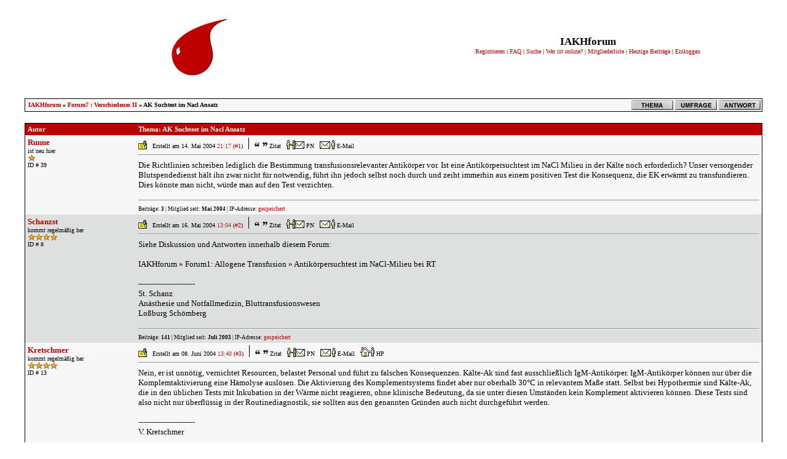

--- FILE ---
content_type: text/html; charset=UTF-8
request_url: https://www.iakh.de/Forum/index.php?mode=viewthread&forum_id=3&thread=10
body_size: 4293
content:
<?xml version="1.0" encoding="UTF-8" standalone="no" ?>
<!DOCTYPE html PUBLIC "-//W3C//DTD XHTML 1.0 Transitional//EN" "http://www.w3.org/TR/xhtml1/DTD/xhtml1-transitional.dtd">
<html xmlns="http://www.w3.org/1999/xhtml" dir="ltr" lang="de-DE" xml:lang="de-DE">
 <head>
  <meta http-equiv="Content-Type" content="application/xhtml+xml; charset=UTF-8" />
  <meta http-equiv="Content-Language" content="de-DE" />
  <meta http-equiv="Content-Script-Type" content="text/javascript" />
  <meta http-equiv="Content-Style-Type" content="text/css" />
  <meta http-equiv="X-UA-Compatible" content="IE=edge" />
  <meta name="author" content="Tritanium Scripts" />
  <meta name="copyright" content="© 2021 IAKH e.V." />
  <meta name="description" content="Das Forum von IAKH &ndash; powered by TBB 1.8" />
  <meta name="generator" content="Notepad 4.10.1998" />
  <meta name="keywords" content="diskussion,fragen,hämotherapie,transfusionsbeauftragte,transfusionsverantwortliche,forum,transfusion,bluttransfusion" />
  <meta name="revisit-after" content="7 days" />
  <meta name="robots" content="all" />
  <link href="templates/iakh/images/favicon.ico" rel="shortcut icon" type="image/x-icon" />
  <link href="templates/iakh/styles/standard.css" media="all" rel="stylesheet" />
  <link href="index.php?faction=rssFeed" rel="alternate" title="IAKHforum RSS Feed" type="application/rss+xml" />
  <style type="text/css">
   input[type=radio]
   {
    vertical-align:middle;
   }

   img
   {
    border:none;
   }

   label
   {
    cursor:pointer;
   }

   .fade
   {
    filter:alpha(opacity=0);
    left:0;
    opacity:0.0;
    position:absolute;
    text-align:center;
    top:0;
    width:100%;
   }
  </style>
  <script type="text/javascript">
/* <![CDATA[ */
/**
 * Negates the checked state of stated "delete" checkboxes.
 *
 * @author Chrissyx
 */
function negateBoxes(id)
{
	for(var i=0,boxes; i<(boxes = document.getElementsByTagName('input')).length; i++)
		if(boxes[i].name.substring(0, 6+id.length) == 'delete' + id)
			boxes[i].checked = boxes[i].checked == false ? true : false;
};
/* ]]> */
  </script>
  <script defer data-domain="iakh.de" src="https://pa.bitscape.de/js/script.js"></script>
  <title>IAKHforum&nbsp;&#187;&nbsp;Forum7 : Verschiedenes II&nbsp;&#187;&nbsp;AK Suchtest im Nacl Ansatz</title>
 </head>
 <body style="padding-top:1em;">
  <div id="main">

  <!-- Header -->
  <table cellspacing="0" cellpadding="0" style="text-align:center; vertical-align:middle; width:100%;">
   <colgroup width="50%"></colgroup>
   <tr>
        <td><a href="index.php" onfocus="this.blur();"><img src="/Forum/images/drop2trans.gif" alt="IAKHforum" /></a></td>
        <td>
     <span class="finfo">IAKHforum</span><br />
     <span class="tbar">
     <a href="index.php?faction=register">Registrieren</a> |
     <a href="index.php?faction=faq">FAQ</a> |
     <a href="index.php?faction=search">Suche</a> |      <a href="index.php?faction=wio">Wer ist online?</a> |      <a href="index.php?faction=mlist">Mitgliederliste</a> |      <a href="index.php?faction=todaysPosts">Heutige Beiträge</a> |      <a href="index.php?faction=login">Einloggen</a>
     </span>
    </td>
   </tr>
  </table>
  <br /><br />

  <!-- NavBar -->
  <table class="navbar" cellspacing="0" cellpadding="0" style="width:95%; margin:auto;">
   <tr>
    <td class="navbar"><span class="navbar">&nbsp;<a href="index.php" class="navbar">IAKHforum</a>&nbsp;&#187;&nbsp;<a href="index.php?mode=viewforum&amp;forum_id=3" class="navbar">Forum7 : Verschiedenes II</a>&nbsp;&#187;&nbsp;AK Suchtest im Nacl Ansatz</span></td>
    <td class="navbar" style="text-align:right;"><span class="navbar"><a href="index.php?faction=newtopic&amp;forum_id=3"><img src="templates/iakh/images/newtopic.gif" alt="" style="vertical-align:middle;" /></a>&nbsp;<a href="index.php?faction=newpoll&amp;forum_id=3"><img src="templates/iakh/images/newpoll.gif" alt="" style="vertical-align:middle;" /></a>&nbsp;<a href="index.php?faction=reply&amp;forum_id=3&amp;thread_id=10"><img src="templates/iakh/images/newreply.gif" alt="" style="vertical-align:middle;" /></a></span></td>
   </tr>
  </table>
  <br />
<!-- ViewTopic -->

<!-- Posts -->
<table class="tbl" cellpadding="4" cellspacing="0" style="width:95%; margin:auto;">
 <tr>
  <th class="thsmall" style="text-align:left; width:15%;"><span class="thsmall">Autor</span></th>
  <th class="thsmall" style="text-align:left; width:85%;"><span class="thsmall">Thema: AK Suchtest im Nacl Ansatz</span></th>
 </tr>
 <tr id="post1">
  <td rowspan="2" class="td1" style="vertical-align:top; width:15%;">
   <span class="norm" style="font-weight:bold;"><a href="index.php?faction=profile&amp;profile_id=39">Runne</a></span><br />
   <span class="small">ist neu hier<br />
   <img src="images/ranks/ystar.gif" alt="*" /><br />
   ID # 39<br /><br />
   <br /></span>
  </td>
  <td class="td1" style="vertical-align:top; width:85%;">
   <span class="small"><img src="images/tsmilies/1.gif" alt="" style="vertical-align:bottom;" />
   &nbsp;&nbsp;Erstellt am 14. Mai 2004 <span class='time'>21:17</span>&nbsp;(<a href="index.php?mode=viewthread&amp;forum_id=3&amp;thread=10&amp;z=1#post1">#1</a>)
   &nbsp;<img src="templates/iakh/images/trenner.gif" alt="|" style="vertical-align:bottom;" />
      &nbsp;<a href="index.php?faction=reply&amp;thread_id=10&amp;forum_id=3&amp;quote=1"><img src="templates/iakh/images/quote.gif" alt="Zitat" style="vertical-align:bottom;" /></a> Zitat
   &nbsp;&nbsp;<a href="index.php?faction=pm&amp;mode=send&amp;target_id=39"><img src="templates/iakh/images/pm.gif" alt="PN" style="vertical-align:bottom;" /></a> PN   &nbsp;&nbsp;<a href="index.php?faction=formmail&amp;target_id=39"><img src="templates/iakh/images/mailto.gif" alt="E-Mail" style="vertical-align:bottom;" /></a> E-Mail      </span><hr />
   <div class="norm">
    Die Richtlinien schreiben lediglich die Bestimmung transfusionsrelevanter Antikörper vor. Ist eine Antikörpersuchtest im NaCl Milieu in der Kälte noch erforderlich? Unser versorgender Blutspendedienst hält ihn zwar nicht für notwendig, führt ihn jedoch selbst noch durch und zeiht immerhin aus einem positiven Test die Konsequenz, die EK erwärmt zu transfundieren. Dies könnte man nicht, würde man auf den Test verzichten.   </div>
  </td>
 </tr>
 <tr><td class="td1" style="vertical-align:bottom; width:85%;"><hr /><span style="font-family:Verdana; font-size:xx-small;">Beiträge: <b>3</b> | Mitglied seit: <b>Mai 2004</b> | IP-Adresse: <a href='index.php?faction=viewip&amp;forum_id=3&amp;topic_id=10&amp;post_id=1'>gespeichert</a></span></td></tr>
 <tr id="post2">
  <td rowspan="2" class="td2" style="vertical-align:top; width:15%;">
   <span class="norm" style="font-weight:bold;"><a href="index.php?faction=profile&amp;profile_id=8">Schanzst</a></span><br />
   <span class="small">kommt regelmäßig her<br />
   <img src="images/ranks/ystar.gif" alt="*" /><img src="images/ranks/ystar.gif" alt="*" /><img src="images/ranks/ystar.gif" alt="*" /><img src="images/ranks/ystar.gif" alt="*" /><br />
   ID # 8<br /><br />
   <br /></span>
  </td>
  <td class="td2" style="vertical-align:top; width:85%;">
   <span class="small"><img src="images/tsmilies/1.gif" alt="" style="vertical-align:bottom;" />
   &nbsp;&nbsp;Erstellt am 16. Mai 2004 <span class='time'>13:04</span>&nbsp;(<a href="index.php?mode=viewthread&amp;forum_id=3&amp;thread=10&amp;z=1#post2">#2</a>)
   &nbsp;<img src="templates/iakh/images/trenner.gif" alt="|" style="vertical-align:bottom;" />
      &nbsp;<a href="index.php?faction=reply&amp;thread_id=10&amp;forum_id=3&amp;quote=2"><img src="templates/iakh/images/quote.gif" alt="Zitat" style="vertical-align:bottom;" /></a> Zitat
   &nbsp;&nbsp;<a href="index.php?faction=pm&amp;mode=send&amp;target_id=8"><img src="templates/iakh/images/pm.gif" alt="PN" style="vertical-align:bottom;" /></a> PN   &nbsp;&nbsp;<a href="index.php?faction=formmail&amp;target_id=8"><img src="templates/iakh/images/mailto.gif" alt="E-Mail" style="vertical-align:bottom;" /></a> E-Mail      </span><hr />
   <div class="norm">
    Siehe Diskussion und Antworten innerhalb diesem Forum:<br><br>IAKHforum » Forum1: Allogene Transfusion » Antikörpersuchtest im NaCl-Milieu bei RT<br /><br />
    -----------------------<br />
    St. Schanz<br>Anästhesie und Notfallmedizin, Bluttransfusionswesen<br>Loßburg Schömberg   </div>
  </td>
 </tr>
 <tr><td class="td2" style="vertical-align:bottom; width:85%;"><hr /><span style="font-family:Verdana; font-size:xx-small;">Beiträge: <b>141</b> | Mitglied seit: <b>Juli 2003</b> | IP-Adresse: <a href='index.php?faction=viewip&amp;forum_id=3&amp;topic_id=10&amp;post_id=2'>gespeichert</a></span></td></tr>
 <tr id="post3">
  <td id="last" rowspan="2" class="td1" style="vertical-align:top; width:15%;">
   <span class="norm" style="font-weight:bold;"><a href="index.php?faction=profile&amp;profile_id=13">Kretschmer</a></span><br />
   <span class="small">kommt regelmäßig her<br />
   <img src="images/ranks/ystar.gif" alt="*" /><img src="images/ranks/ystar.gif" alt="*" /><img src="images/ranks/ystar.gif" alt="*" /><img src="images/ranks/ystar.gif" alt="*" /><br />
   ID # 13<br /><br />
   <br /></span>
  </td>
  <td class="td1" style="vertical-align:top; width:85%;">
   <span class="small"><img src="images/tsmilies/1.gif" alt="" style="vertical-align:bottom;" />
   &nbsp;&nbsp;Erstellt am 08. Juni 2004 <span class='time'>13:40</span>&nbsp;(<a href="index.php?mode=viewthread&amp;forum_id=3&amp;thread=10&amp;z=1#post3">#3</a>)
   &nbsp;<img src="templates/iakh/images/trenner.gif" alt="|" style="vertical-align:bottom;" />
      &nbsp;<a href="index.php?faction=reply&amp;thread_id=10&amp;forum_id=3&amp;quote=3"><img src="templates/iakh/images/quote.gif" alt="Zitat" style="vertical-align:bottom;" /></a> Zitat
   &nbsp;&nbsp;<a href="index.php?faction=pm&amp;mode=send&amp;target_id=13"><img src="templates/iakh/images/pm.gif" alt="PN" style="vertical-align:bottom;" /></a> PN   &nbsp;&nbsp;<a href="index.php?faction=formmail&amp;target_id=13"><img src="templates/iakh/images/mailto.gif" alt="E-Mail" style="vertical-align:bottom;" /></a> E-Mail   &nbsp;&nbsp;<a href="http://www.med.uni-marburg.de/d-einrichtungen/transfusionsmed/" target="_blank"><img src="templates/iakh/images/hp.gif" alt="HP" style="vertical-align:bottom;" /></a> HP   </span><hr />
   <div class="norm">
    Nein, er ist unnötig, vernichtet Resourcen, belastet Personal und führt zu falschen Konsequenzen. Kälte-Ak sind  fast ausschließlich IgM-Antikörper. IgM-Antikörper können nur über die Komplemtaktivierung eine Hämolyse auslösen. Die Aktivierung des Komplementsystems findet aber nur oberhalb 30°C in relevantem Maße statt. Selbst bei Hypothermie sind Kälte-Ak, die in den üblichen Tests mit Inkubation in der Wärme nicht reagieren, ohne klinische Bedeutung, da sie unter diesen Umständen kein Komplement aktivieren können. Diese Tests sind also nicht nur überflüssig in der Routinediagnostik, sie sollten aus den genannten Gründen auch nicht durchgeführt werden.<br /><br />
    -----------------------<br />
    V. Kretschmer   </div>
  </td>
 </tr>
 <tr><td class="td1" style="vertical-align:bottom; width:85%;"><hr /><span style="font-family:Verdana; font-size:xx-small;">Beiträge: <b>401</b> | Mitglied seit: <b>September 2003</b> | IP-Adresse: <a href='index.php?faction=viewip&amp;forum_id=3&amp;topic_id=10&amp;post_id=3'>gespeichert</a></span></td></tr>
</table>

<!-- NavBar -->
<br />
<table class="navbar" cellspacing="0" cellpadding="0" style="width:95%; margin:auto;">
 <tr><td class="navbar"><span class="navbar">&nbsp;<a href="index.php" class="navbar">IAKHforum</a>&nbsp;&#187;&nbsp;<a href="index.php?mode=viewforum&amp;forum_id=3" class="navbar">Forum7 : Verschiedenes II</a>&nbsp;&#187;&nbsp;AK Suchtest im Nacl Ansatz</span></td></tr>
</table>


<!-- Toolbar -->
<br />
<table class="navbar" cellpadding="0" cellspacing="0" style="width:95%; margin:auto;">
 <tr>
   <td class="navbar" style="width:33%;"><span class="navbar">&nbsp;<a href="index.php?faction=newtopic&amp;forum_id=3"><img src="templates/iakh/images/newtopic.gif" alt="" style="vertical-align:middle;" /></a>&nbsp;<a href="index.php?faction=newpoll&amp;forum_id=3"><img src="templates/iakh/images/newpoll.gif" alt="" style="vertical-align:middle;" /></a>&nbsp;<a href="index.php?faction=reply&amp;forum_id=3&amp;thread_id=10"><img src="templates/iakh/images/newreply.gif" alt="" style="vertical-align:middle;" /></a></span></td>
   <td class="navbar" style="width:34%; text-align:center;"><span class="navbar">&nbsp;</span></td>
   <td class="navbar" style="width:33%; text-align:right;"><span class="navbar"></span></td>
 </tr>
</table>
  <!-- Footer -->
  <br />    <p class="norm" style="text-align:center;"><script type="text/javascript">document.write(unescape('%3c%61%20%68%72%65%66%3d%22%6d%61%69%6c%74%6f%3a%66%6f%72%75%6d%40%69%61%6b%68%2e%64%65%22%20%63%6c%61%73%73%3d%22%6e%6f%72%6d%22%3e%4b%6f%6e%74%61%6b%74%3c%2f%61%3e'))</script> | <a class="norm" href="http://www.iakh.de">IAKH</a> | <a class="norm" href="index.php?faction=regeln">Boardregeln</a> | <a class="norm" href="index.php?faction=gdpr">Datenschutzerklärung</a></p>
  <br />
  <p class="copyr" style="text-align:center;">
   Tritanium Bulletin Board 1.8<br />
   &copy; 2010&ndash;2021 <a class="copyr" href="http://www.tritanium-scripts.com/" target="_blank">Tritanium Scripts</a>
  </p>
  <br />  <p class="stat" style="text-align:center;">
   Seite in 0,070395 Sekunden erstellt<br />
   17 Dateien verarbeitet<br />
   gzip Komprimierung ausgeschaltet<br />
   2299,34 KiB Speichernutzung
  </p>  </div>
  <script type="text/javascript">
    var pkBaseURL = (("https:" == document.location.protocol) ? "https://www.bitscape.de/piwik/" : "http://www.bitscape.de/piwik/");
    document.write(unescape("%3Cscript src='" + pkBaseURL + "piwik.js' type='text/javascript'%3E%3C/script%3E"));
  </script><script type="text/javascript">
    try {
      var piwikTracker = Piwik.getTracker(pkBaseURL + "piwik.php", 1);
      piwikTracker.trackPageView();
      piwikTracker.enableLinkTracking();
    } catch( err ) {}
  </script><noscript><p><img src="http://www.bitscape.de/piwik/piwik.php?idsite=1" style="border:0" alt="" /></p></noscript>
  <!-- End Piwik Tracking Tag -->
 </body>
</html>
